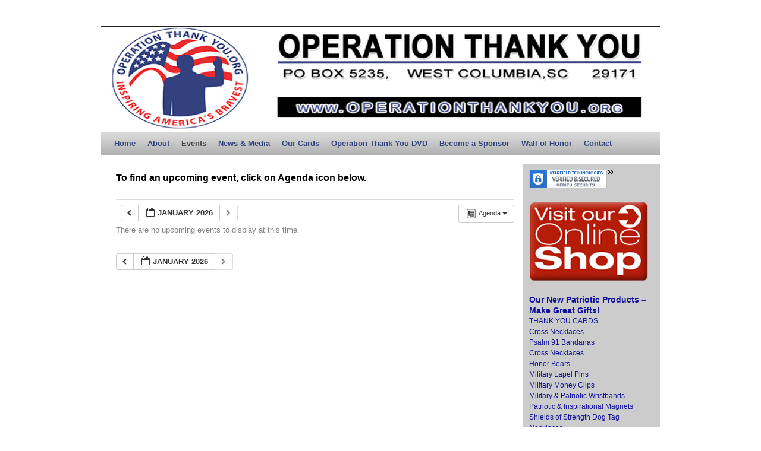

--- FILE ---
content_type: text/html; charset=UTF-8
request_url: https://operationthankyou.org/event-calendar/
body_size: 5273
content:
<!DOCTYPE html>
<html lang="en">
<head>
<meta charset="UTF-8" />
<title>Events | Operation Thank You</title>
<link rel="profile" href="https://gmpg.org/xfn/11" />
<link rel="stylesheet" type="text/css" media="all" href="https://operationthankyou.org/wp-content/themes/weaver/style.css" />
<link rel="pingback" href="https://operationthankyou.org/xmlrpc.php" />
<link rel='dns-prefetch' href='//s.w.org' />
<link rel="alternate" type="application/rss+xml" title="Operation Thank You &raquo; Feed" href="https://operationthankyou.org/feed/" />
<link rel="alternate" type="application/rss+xml" title="Operation Thank You &raquo; Comments Feed" href="https://operationthankyou.org/comments/feed/" />
		<script type="text/javascript">
			window._wpemojiSettings = {"baseUrl":"https:\/\/s.w.org\/images\/core\/emoji\/12.0.0-1\/72x72\/","ext":".png","svgUrl":"https:\/\/s.w.org\/images\/core\/emoji\/12.0.0-1\/svg\/","svgExt":".svg","source":{"concatemoji":"https:\/\/operationthankyou.org\/wp-includes\/js\/wp-emoji-release.min.js?ver=5.4.16"}};
			/*! This file is auto-generated */
			!function(e,a,t){var n,r,o,i=a.createElement("canvas"),p=i.getContext&&i.getContext("2d");function s(e,t){var a=String.fromCharCode;p.clearRect(0,0,i.width,i.height),p.fillText(a.apply(this,e),0,0);e=i.toDataURL();return p.clearRect(0,0,i.width,i.height),p.fillText(a.apply(this,t),0,0),e===i.toDataURL()}function c(e){var t=a.createElement("script");t.src=e,t.defer=t.type="text/javascript",a.getElementsByTagName("head")[0].appendChild(t)}for(o=Array("flag","emoji"),t.supports={everything:!0,everythingExceptFlag:!0},r=0;r<o.length;r++)t.supports[o[r]]=function(e){if(!p||!p.fillText)return!1;switch(p.textBaseline="top",p.font="600 32px Arial",e){case"flag":return s([127987,65039,8205,9895,65039],[127987,65039,8203,9895,65039])?!1:!s([55356,56826,55356,56819],[55356,56826,8203,55356,56819])&&!s([55356,57332,56128,56423,56128,56418,56128,56421,56128,56430,56128,56423,56128,56447],[55356,57332,8203,56128,56423,8203,56128,56418,8203,56128,56421,8203,56128,56430,8203,56128,56423,8203,56128,56447]);case"emoji":return!s([55357,56424,55356,57342,8205,55358,56605,8205,55357,56424,55356,57340],[55357,56424,55356,57342,8203,55358,56605,8203,55357,56424,55356,57340])}return!1}(o[r]),t.supports.everything=t.supports.everything&&t.supports[o[r]],"flag"!==o[r]&&(t.supports.everythingExceptFlag=t.supports.everythingExceptFlag&&t.supports[o[r]]);t.supports.everythingExceptFlag=t.supports.everythingExceptFlag&&!t.supports.flag,t.DOMReady=!1,t.readyCallback=function(){t.DOMReady=!0},t.supports.everything||(n=function(){t.readyCallback()},a.addEventListener?(a.addEventListener("DOMContentLoaded",n,!1),e.addEventListener("load",n,!1)):(e.attachEvent("onload",n),a.attachEvent("onreadystatechange",function(){"complete"===a.readyState&&t.readyCallback()})),(n=t.source||{}).concatemoji?c(n.concatemoji):n.wpemoji&&n.twemoji&&(c(n.twemoji),c(n.wpemoji)))}(window,document,window._wpemojiSettings);
		</script>
		<style type="text/css">
img.wp-smiley,
img.emoji {
	display: inline !important;
	border: none !important;
	box-shadow: none !important;
	height: 1em !important;
	width: 1em !important;
	margin: 0 .07em !important;
	vertical-align: -0.1em !important;
	background: none !important;
	padding: 0 !important;
}
</style>
	<link rel='stylesheet' id='ai1ec_style-css'  href='//operationthankyou.org/wp-content/plugins/all-in-one-event-calendar/public/themes-ai1ec/vortex/css/ai1ec_parsed_css.css?ver=3.0.0' type='text/css' media='all' />
<link rel='stylesheet' id='weaver-style-sheet-css'  href='https://operationthankyou.org/wp-content/uploads/weaver-subthemes/style-weaver.css?ver=11' type='text/css' media='all' />
<link rel='stylesheet' id='wp-block-library-css'  href='https://operationthankyou.org/wp-includes/css/dist/block-library/style.min.css?ver=5.4.16' type='text/css' media='all' />
<link rel='stylesheet' id='cptch_stylesheet-css'  href='https://operationthankyou.org/wp-content/plugins/captcha/css/front_end_style.css?ver=4.4.5' type='text/css' media='all' />
<link rel='stylesheet' id='dashicons-css'  href='https://operationthankyou.org/wp-includes/css/dashicons.min.css?ver=5.4.16' type='text/css' media='all' />
<link rel='stylesheet' id='cptch_desktop_style-css'  href='https://operationthankyou.org/wp-content/plugins/captcha/css/desktop_style.css?ver=4.4.5' type='text/css' media='all' />
<link rel='stylesheet' id='cntctfrm_form_style-css'  href='https://operationthankyou.org/wp-content/plugins/contact-form-plugin/css/form_style.css?ver=4.2.5' type='text/css' media='all' />
<script type='text/javascript' src='https://operationthankyou.org/wp-content/plugins/all-in-one-event-calendar/public/js_cache/calendar.js?ver=3.0.0'></script>
<link rel='https://api.w.org/' href='https://operationthankyou.org/wp-json/' />
<link rel="EditURI" type="application/rsd+xml" title="RSD" href="https://operationthankyou.org/xmlrpc.php?rsd" />
<link rel="wlwmanifest" type="application/wlwmanifest+xml" href="https://operationthankyou.org/wp-includes/wlwmanifest.xml" /> 
<meta name="generator" content="WordPress 5.4.16" />
<link rel="canonical" href="https://operationthankyou.org/event-calendar/" />
<link rel='shortlink' href='https://operationthankyou.org/?p=13' />
<link rel="alternate" type="application/json+oembed" href="https://operationthankyou.org/wp-json/oembed/1.0/embed?url=https%3A%2F%2Foperationthankyou.org%2Fevent-calendar%2F" />
<link rel="alternate" type="text/xml+oembed" href="https://operationthankyou.org/wp-json/oembed/1.0/embed?url=https%3A%2F%2Foperationthankyou.org%2Fevent-calendar%2F&#038;format=xml" />

<!-- This site is using Weaver 2.2.9 subtheme: Transparent Light -->
<meta name="description" content=" Operation Thank You -  " />
<meta name="keywords" content="Operation Thank You blog, Operation Thank You" />
<style>input[type="text"], textarea, input[type=submit] { background: rgba(0,0,0,.2);color:#222222;} /* suitable for dark themes */
.home .sticky, #entry-author-info { border-top: 2px dotted #555; border-bottom: 2px dotted #555;}
ins {background:rgba(0,0,0,.2);}
h3#comments-title, h3#reply-title, .comment-author cite  { color: #444444;}
.comment-meta a:link, .comment-meta a:visited { color: #444488; }
.comment-meta a:active, .comment-meta a:hover, .reply a:hover, a.comment-edit-link:hover { color: #444488; }
#respond .required { color: #444444; } #respond label, #respond .form-allowed-tags { color: #444444; }</style><!-- Add your own CSS snippets between the style tags. -->
<style type="text/css">
</style>
<!--[if lte IE 7]>
<style type="text/css" media="screen">
div.menu { display:inline !important;}
.menu-add, .menu-add-left {margin-top:-4px !important;}
</style>
<![endif]-->

<!-- End of Weaver options -->
<style type="text/css" id="custom-background-css">
body.custom-background { background-image: url("https://operationthankyou.org.previewdns.com/wordpress/wp-content/uploads/2011/11/Operation-Thank-You-Web-Backgrounder1.jpg"); background-position: center top; background-size: auto; background-repeat: no-repeat; background-attachment: fixed; }
</style>
	<link rel="icon" href="https://operationthankyou.org/wp-content/uploads/2020/08/cropped-New-Operation-Thank-You-Logo-32x32.jpg" sizes="32x32" />
<link rel="icon" href="https://operationthankyou.org/wp-content/uploads/2020/08/cropped-New-Operation-Thank-You-Logo-192x192.jpg" sizes="192x192" />
<link rel="apple-touch-icon" href="https://operationthankyou.org/wp-content/uploads/2020/08/cropped-New-Operation-Thank-You-Logo-180x180.jpg" />
<meta name="msapplication-TileImage" content="https://operationthankyou.org/wp-content/uploads/2020/08/cropped-New-Operation-Thank-You-Logo-270x270.jpg" />
</head>

<body data-rsssl=1 class="page-template-default page page-id-13 custom-background">
<div id="wrapper" class="hfeed">
    <div id="header">
    	<div id="masthead">
		<div id="site-title" style="display:none;">
		    <span>
			<a href="https://operationthankyou.org/" title="Operation Thank You" rel="home">Operation Thank You</a>
		    </span>
		</div>
		<div id="site-description" style="display:none;">Inspiring America&#8217;s Bravest</div>
		<div class="skip-link screen-reader-text"><a href="#content" title="Skip to content">Skip to content</a></div>

	    <div id="branding" role="banner">
			<img src="https://operationthankyou.org/wp-content/uploads/2025/04/cropped-Operation-Thank-You-Banner-NO-Phone-1.png" width="940" height="179" alt="Operation Thank You" />
	    </div><!-- #branding -->
	    		<div id="nav-bottom-menu"><div id="access" role="navigation">
<div class="menu"><ul>
<li ><a href="https://operationthankyou.org/">Home</a></li><li class="page_item page-item-22"><a href="https://operationthankyou.org/board-of-directors/">About</a></li>
<li class="page_item page-item-13 current_page_item"><a href="https://operationthankyou.org/event-calendar/" aria-current="page">Events</a></li>
<li class="page_item page-item-247"><a href="https://operationthankyou.org/in-the-news/">News &#038; Media</a></li>
<li class="page_item page-item-4"><a href="https://operationthankyou.org/home/">Our Cards</a></li>
<li class="page_item page-item-137"><a href="https://operationthankyou.org/operation-thank-you-dvd/">Operation Thank You DVD</a></li>
<li class="page_item page-item-16"><a href="https://operationthankyou.org/become-a-sponsor/">Become a Sponsor</a></li>
<li class="page_item page-item-19"><a href="https://operationthankyou.org/wall-of-honor/">Wall of Honor</a></li>
<li class="page_item page-item-130"><a href="https://operationthankyou.org/contact-us/">Contact</a></li>
</ul></div>
		</div></div><!-- #access -->
		
	</div><!-- #masthead -->
    </div><!-- #header -->


    <div id="main">

	<div id="container" class="container-page">
	<div id="content">
	    <div id="post-13" class="post-13 page type-page status-publish hentry">
		    <div class="entry-content">
<!-- START All-in-One Event Calendar Plugin - Version 3.0.0 -->
<div id="ai1ec-container"
	 class="ai1ec-main-container ">
	<p><strong>To find an upcoming event, click on Agenda icon below.</strong></p>

	<div id="ai1ec-calendar" class="timely ai1ec-calendar">
					
						<div class="timely ai1ec-calendar-toolbar ai1ec-clearfix
		">
		<ul class="ai1ec-nav ai1ec-nav-pills ai1ec-pull-left ai1ec-filters">
			
			
					</ul>
		<div class="ai1ec-pull-right">
					
				</div>
	</div>
		<div id="ai1ec-calendar-view-container"
			 class="ai1ec-calendar-view-container">
			<div id="ai1ec-calendar-view-loading"
				 class="ai1ec-loading ai1ec-calendar-view-loading"></div>
			<div id="ai1ec-calendar-view" class="ai1ec-calendar-view">
				<div class="ai1ec-clearfix">
		<div class="ai1ec-views-dropdown ai1ec-btn-group ai1ec-pull-right">
		<a class="ai1ec-btn ai1ec-btn-sm ai1ec-btn-default ai1ec-dropdown-toggle"
			data-toggle="ai1ec-dropdown">
			<i class="ai1ec-icon-agenda ai1ec-view-icon"></i>
			<span class="ai1ec-hidden-xs ai1ec-hidden-sm">
				Agenda
			</span>
			<span class="ai1ec-caret"></span>
		</a>
		<div class="ai1ec-dropdown-menu">
							<div class="ai1ec-active"
					data-action="agenda">
					<a id="ai1ec-view-agenda"
						data-type="json"
						class="ai1ec-load-view agenda"
						href="https://operationthankyou.org/event-calendar/action~agenda/request_format~html/">
						<i class="ai1ec-icon-agenda ai1ec-view-icon"></i>
						<span class="ai1ec-hidden-xs ai1ec-hidden-sm">
							Agenda
						</span>
					</a>
				</div>
							<div class=""
					data-action="oneday">
					<a id="ai1ec-view-oneday"
						data-type="json"
						class="ai1ec-load-view oneday"
						href="https://operationthankyou.org/event-calendar/action~oneday/request_format~html/">
						<i class="ai1ec-icon-oneday ai1ec-view-icon"></i>
						<span class="ai1ec-hidden-xs ai1ec-hidden-sm">
							Day
						</span>
					</a>
				</div>
							<div class=""
					data-action="month">
					<a id="ai1ec-view-month"
						data-type="json"
						class="ai1ec-load-view month"
						href="https://operationthankyou.org/event-calendar/action~month/request_format~html/">
						<i class="ai1ec-icon-month ai1ec-view-icon"></i>
						<span class="ai1ec-hidden-xs ai1ec-hidden-sm">
							Month
						</span>
					</a>
				</div>
							<div class=""
					data-action="week">
					<a id="ai1ec-view-week"
						data-type="json"
						class="ai1ec-load-view week"
						href="https://operationthankyou.org/event-calendar/action~week/request_format~html/">
						<i class="ai1ec-icon-week ai1ec-view-icon"></i>
						<span class="ai1ec-hidden-xs ai1ec-hidden-sm">
							Week
						</span>
					</a>
				</div>
					</div>
	</div>

	<div class="ai1ec-title-buttons ai1ec-btn-toolbar">
		
		<div class="ai1ec-pagination ai1ec-btn-group">
						<a class="ai1ec-prev-page ai1ec-load-view ai1ec-btn ai1ec-btn-sm
				ai1ec-btn-default "
				data-type="json"
				href="https&#x3A;&#x2F;&#x2F;operationthankyou.org&#x2F;event-calendar&#x2F;action&#x7E;agenda&#x2F;page_offset&#x7E;-1&#x2F;request_format&#x7E;html&#x2F;">
				<i class="ai1ec-fa ai1ec-fa-chevron-left"></i>
			</a>
								<a
	class="ai1ec-minical-trigger ai1ec-btn ai1ec-btn-sm ai1ec-btn-default
    ai1ec-tooltip-trigger"
			data-date="28/1/2026"
			data-date-format="d/m/yyyy"
			data-date-weekstart="0"
			href="#"
			data-href="https://operationthankyou.org/event-calendar/action~agenda/exact_date~__DATE__/"
			data-lang="en"
		data-type="json"
	title="Choose a date using calendar"
	>
	<i class="ai1ec-fa ai1ec-fa-calendar-o ai1ec-fa-fw ai1ec-fa-lg"></i>
  <span class="ai1ec-calendar-title">January 2026</span>
  <span class="ai1ec-calendar-title-short">Jan 2026</span>
</a>

								<a class="ai1ec-next-page ai1ec-load-view ai1ec-btn ai1ec-btn-sm
				ai1ec-btn-default ai1ec-disabled"
				data-type="json"
				href="https&#x3A;&#x2F;&#x2F;operationthankyou.org&#x2F;event-calendar&#x2F;action&#x7E;agenda&#x2F;page_offset&#x7E;1&#x2F;request_format&#x7E;html&#x2F;">
				<i class="ai1ec-fa ai1ec-fa-chevron-right"></i>
			</a>
			</div>

		
					
			</div>
			
	</div>


<div class="ai1ec-agenda-view">
			<p class="ai1ec-no-results">
			There are no upcoming events to display at this time.
		</p>
	 </div>

<div class="ai1ec-pull-left"><div class="ai1ec-pagination ai1ec-btn-group">
						<a class="ai1ec-prev-page ai1ec-load-view ai1ec-btn ai1ec-btn-sm
				ai1ec-btn-default "
				data-type="json"
				href="https&#x3A;&#x2F;&#x2F;operationthankyou.org&#x2F;event-calendar&#x2F;action&#x7E;agenda&#x2F;page_offset&#x7E;-1&#x2F;request_format&#x7E;html&#x2F;">
				<i class="ai1ec-fa ai1ec-fa-chevron-left"></i>
			</a>
								<a
	class="ai1ec-minical-trigger ai1ec-btn ai1ec-btn-sm ai1ec-btn-default
    ai1ec-tooltip-trigger"
			data-date="28/1/2026"
			data-date-format="d/m/yyyy"
			data-date-weekstart="0"
			href="#"
			data-href="https://operationthankyou.org/event-calendar/action~agenda/exact_date~__DATE__/"
			data-lang="en"
		data-type="json"
	title="Choose a date using calendar"
	>
	<i class="ai1ec-fa ai1ec-fa-calendar-o ai1ec-fa-fw ai1ec-fa-lg"></i>
  <span class="ai1ec-calendar-title">January 2026</span>
  <span class="ai1ec-calendar-title-short">Jan 2026</span>
</a>

								<a class="ai1ec-next-page ai1ec-load-view ai1ec-btn ai1ec-btn-sm
				ai1ec-btn-default ai1ec-disabled"
				data-type="json"
				href="https&#x3A;&#x2F;&#x2F;operationthankyou.org&#x2F;event-calendar&#x2F;action&#x7E;agenda&#x2F;page_offset&#x7E;1&#x2F;request_format&#x7E;html&#x2F;">
				<i class="ai1ec-fa ai1ec-fa-chevron-right"></i>
			</a>
			</div>
</div>

			</div>
		</div>
		<div class="ai1ec-subscribe-container ai1ec-pull-right ai1ec-btn-group">
			
		</div>
		
	</div><!-- /.timely -->
</div>
<!-- END All-in-One Event Calendar Plugin -->


<div class="clear-cols"></div>		    </div><!-- .entry-content -->
	    </div><!-- #post-13 -->

			<div id="comments">


	<p class="nocomments">Comments are closed.</p>



</div><!-- #comments -->
	</div><!-- #content -->
	</div><!-- #container -->
	<div id="primary" class="widget-area" role="complementary">
	    <ul class="xoxo">
<li id="text-13" class="widget-container widget_text">			<div class="textwidget"><p><span id="siteseal"><script async type="text/javascript" src="https://seal.starfieldtech.com/getSeal?sealID=IyPFFKjGfsqpnZAZNVjzn8XyLvTJ9SySw0PNVIZVSBXBxtCnFG8M9ENigrTr"></script></span></p>
</div>
		</li><li id="text-4" class="widget-container widget_text">			<div class="textwidget"><a href="https://operationthankyoustore.myshopify.com/">
<img src="https://operationthankyou.org/wp-content/uploads/2011/11/OperationThankYou_OnlineStore_Button1.png" width="200" target="_blank"</a></div>
		</li><li id="text-9" class="widget-container widget_text"><h3 class="widget-title">Our New Patriotic Products &#8211; Make Great Gifts!</h3>			<div class="textwidget"><a HREF="https://operationthankyoustore.com/search?q=cards&options%5Bprefix%5D=last"target="_blank">THANK YOU CARDS</A>
<br>
<a HREF="https://operationthankyoustore.com/search?q=cross&options%5Bprefix%5D=last"target="_blank">Cross Necklaces</A>
<br>
<a HREF="https://operationthankyoustore.com/products/psalm-91-bandana-various"target="_blank">Psalm 91 Bandanas</A>
<br>
<a HREF="https://operationthankyoustore.com/search?q=cross&options%5Bprefix%5D=last"target="_blank">Cross Necklaces</A>
<br>
<a HREF="https://operationthankyoustore.com/products/honor-bear-stuffed-animals-for-military-police-officers-firefighters"target="_blank">Honor Bears</A>
<br>
<a HREF="https://operationthankyoustore.com/products/military-lapel-pins-various"target="_blank">Military Lapel Pins</A>
<br>
<a HREF="https://operationthankyoustore.com/products/military-money-clips-service-branch-patriotic-designs"target="_blank">Military Money Clips</A>
<br>
<a HREF="https://operationthankyoustore.com/products/military-patriotic-wristbands-assorted-designs"target="_blank">Military & Patriotic Wristbands</A>
<br>
<a HREF="https://operationthankyoustore.com/search?q=magnets&options%5Bprefix%5D=last"target="_blank">Patriotic & Inspirational Magnets</A>
<br>
<a HREF="https://operationthankyoustore.com/products/shields-of-strength-military-style-dog-tag-necklaces-assorted"target="_blank">Shields of Strength Dog Tag Necklaces</A>
<br>
<a HREF="https://operationthankyoustore.com/products/us-military-branch-patriotic-dog-tag-necklaces-various-designs"target="_blank">Military Style Dog Tag Necklaces</A>
<br>
<a HREF="https://operationthankyoustore.com/products/us-military-service-branch-patriotic-ball-caps-assorted"target="_blank">Military Service Branch Ball Caps</A>
<br>
<a HREF="https://operationthankyoustore.com/products/specialty-bibles-military-veterans-first-responders"target="_blank">Military & First Responder Bibles</A>
<br>
<a HREF="https://operationthankyoustore.com/products/spiritual-support-resource-packs-for-us-military-veterans-chaplains-families-of-the-fallen"target="_blank">Spiritual Support Resource Packs</A>
<br>
<a HREF="https://operationthankyoustore.com/products/us-military-wallets-various-service-branches"target="_blank">Tri-Fold Military Wallets</A>
<br>
<a HREF="https://operationthankyoustore.com/products/remember-me-ornaments"target="_blank">Remember Me Ornaments</A>
<br>
<a HREF="https://operationthankyoustore.com/products/i-will-support-and-defend-so-help-me-god-polo-shirt"target="_blank">So Help Me God Polo Shirts</A>
<br>
<a HREF="https://operationthankyoustore.com/products/patriotic-books-and-videos-various"target="_blank">So Help Me God Handbook</A>
<br>


</div>
		</li><li id="text-5" class="widget-container widget_text">			<div class="textwidget"><a href="https://www.paypal.com/us/fundraiser/charity/1784091">
<img src="https://operationthankyou.org/wp-content/uploads/2011/11/OperationThankYou_Donate_Button1.png" width="200" target="_blank"</a>

</div>
		</li><li id="text-11" class="widget-container widget_text">			<div class="textwidget"><a href="https://smile.amazon.com/ch/55-0796469">
<img src="https://operationthankyou.org/wp-content/uploads/2015/11/OTY-AmazonSmileButton.jpg" width="215" target="_blank"</a></div>
		</li>	</ul>
	</div><!-- #primary .widget-area -->
	    <div id="secondary" class="widget-area" role="complementary">
	    <ul class="xoxo">
		<li id="text-8" class="widget-container widget_text"><h3 class="widget-title">@OperationThank</h3>			<div class="textwidget"><a class="twitter-timeline" href="https://twitter.com/OperationThank" data-widget-id="398282939332427776">Tweets by @OperationThank</a>
<script>!function(d,s,id){var js,fjs=d.getElementsByTagName(s)[0],p=/^http:/.test(d.location)?'http':'https';if(!d.getElementById(id)){js=d.createElement(s);js.id=id;js.src=p+"://platform.twitter.com/widgets.js";fjs.parentNode.insertBefore(js,fjs);}}(document,"script","twitter-wjs");</script>
</div>
		</li>	    </ul>
	    </div><!-- #secondary .widget-area -->
    </div><!-- #main -->
    	<div id="footer">
		<div id="colophon">

<table id='ttw_ftable'><tr>
 <td id='ttw_ftdl'><div id="site-info">
 &copy; 2026 - <a href="https://operationthankyou.org/" title="Operation Thank You" rel="home">Operation Thank You</a>
 </div></td>  <td id='ttw_ftdr'><div id="site-generator">
  <a href="http://wordpress.org/" title="Semantic Personal Publishing Platform" rel="generator">Proudly powered by WordPress.</a>
 Weaver by WeaverTheme.com
 </div></td> </tr></table>
		</div><!-- #colophon -->
	</div><!-- #footer -->
    </div><!-- #wrapper -->


<script type='text/javascript' src='https://operationthankyou.org/wp-includes/js/comment-reply.min.js?ver=5.4.16'></script>
<script type='text/javascript' src='https://operationthankyou.org/wp-includes/js/wp-embed.min.js?ver=5.4.16'></script>
</body>
</html>


--- FILE ---
content_type: text/css
request_url: https://operationthankyou.org/wp-content/uploads/weaver-subthemes/style-weaver.css?ver=11
body_size: 1602
content:
/* WARNING: Do not edit this file. It is dynamically generated. Any edits you make will be overwritten. */
/* This file generated using Weaver 2.2.6 subtheme: Transparent Light */
/* General Options */
#main {padding: 15px 0 0 0;}
#access, #access li ul ul > a, #access2, #access2 li ul ul > a, #access3, #access3 li ul ul > a {font-weight:bold;}
ul {list-style:none;}
body, input, textarea, .page-title span, .pingback a.url {font-family: "Arial", Arial, Helvetica, sans-serif;}
#access, #access2, #access3 { background-image: url(/wp-content/themes/weaver/images/weaver/fade.png);}
#access ul ul a, #access li:hover > a, #access ul ul :hover > a { background-image: url(/wp-content/themes/weaver/images/weaver/fadeup.png);}
#access2 ul ul a, #access2 li:hover > a, #access2 ul ul :hover > a { background-image: url(/wp-content/themes/weaver/images/weaver/fadeup.png);}
#access3 ul ul a, #access3 li:hover > a, #access3 ul ul :hover > a { background-image: url(/wp-content/themes/weaver/images/weaver/fadeup.png);}
.entry-utility-prep {display: none;}
.meta-prep-author {display:none;}
.meta-sep {display: none;}
#site-description {font-size:130%; font-weight:bold;}.edit-link{ background: url(/wp-content/themes/weaver/images/icons/edit-1.png) no-repeat 1px;padding-top:3px;padding-left:21px;margin-left:8px;}
h3#comments-title, h3#reply-title, #access .menu, #access div.menu ul, #access2 .menu, #access2 div.menu ul,
#access3 .menu, #access3 div.menu ul,
#cancel-comment-reply-link, .form-allowed-tags, #site-info, #site-title, #wp-calendar,
.comment-meta, .comment-body tr th, .comment-body thead th, .entry-content label, .entry-content tr th,
.entry-content thead th, .entry-meta, .entry-title, .entry-utility, #respond label, .navigation,
.page-title, .pingback p, .reply, .widget_search label, .widget-title, input[type=submit] {font-family: "Arial", Arial, Helvetica, sans-serif;}
#access a, #access2 a, #access3 a { padding-left:10px; padding-right:10px;}
/* Sidebar arrangement */
/* Color and custom CSS */
body {background-color: transparent;}
#container {background-color: transparent;}
#content {background-color: transparent;}
#content, #content input, #content textarea {color: #000000;}
#site-description {color: #666666;}
#footer {background-color: rgba(0,0,0,.3);}
#colophon { border-top: 4px solid #191919 ;  }
#first,#second, #third, #fourth {background-color: transparent;padding-left: 10px; padding-top: 10px; margin-bottom: 5px;}
#header {background-color: transparent;}
hr {background-color: #191919;}
.page-title a:link {color: #4F4F88;}
.entry-meta a:link {color: #4F4F88;}
.entry-utility a:link {color: #4F4F88;}
.navigation a:link {color: #4F4F88;}
.comment-meta a:link {color: #4F4F88;}
.reply a:link, a.comment-edit-link:link {color: #4F4F88;}
.page-title a:visited {color: #4F4F77;}
.entry-meta a:visited {color: #4F4F77;}
.entry-utility a:visited {color: #4F4F77;}
.navigation a:visited {color: #4F4F77;}
.comment-meta a:visited {color: #4F4F77;}
.reply a:visited, a.comment-edit-link:visited {color: #4F4F77;}
.page-title a:active, .page-title a:hover {color: #1A32C9;}
.entry-meta a:hover, .entry-meta a:active {color: #1A32C9;}
.entry-utility a:hover, .entry-utility a:active {color: #1A32C9;}
.navigation a:active, .navigation a:hover {color: #1A32C9;}
.comment-meta a:active, .comment-meta a:hover {color: #1A32C9;}
.reply a:active, a.comment-edit-link:active, .reply a:hover, a.comment-edit-link:hover {color: #1A32C9;}
#comments .pingback p {color: #4F4F4F;}
#respond label, #respond dt, #respond dd {color: #4F4F4F;}
.entry-meta, .entry-content label, .entry-utility {color: #4F4F4F;}
#content .wp-caption, #content .gallery .gallery-caption {color: #4F4F4F;}
.navigation {color: #4F4F4F;}
.entry-meta {background-color: transparent;}
.entry-utility {background-color: transparent;}
input[type="text"], textarea, input[type="submit"], ins {background-color: #F0F0F0;}
a:link {color: #111199;}
a:visited {color: #0C0C85;}
a:active, a:hover {color: #1A32C9;}
#main {background-color: transparent;}
#content .wp-caption p.wp-caption-text, #content .gallery .gallery-caption {color: #333333;}
#content .size-full, #content .size-large, #content .size-medium, #content .size-thumbnail,#content .size-thumbnail {background-color: transparent;}
#content .wp-caption p.wp-caption-text,
#content .wp-caption .size-full, #content .wp-caption .size-large, #content .wp-caption .size-medium,
#content .wp-caption .size-thumbnail, #content .wp-caption .size-thumbnail {background-color: #F1F1F1;}
#access, #access2, #access3 {background-color: rgba(0,0,0,.3);}
#access ul li.current_page_item > a, #access ul li.current-menu-ancestor > a,
#access ul li.current-menu-item > a, #access ul li.current-menu-parent > a {color: #454545;}
#access2 ul li.current_page_item > a, #access2 ul li.current-menu-ancestor > a,
#access2 ul li.current-menu-item > a, #access2 ul li.current-menu-parent > a {color: #454545;}
#access3 ul li.current_page_item > a, #access3 ul li.current-menu-ancestor > a,
#access3 ul li.current-menu-item > a, #access3 ul li.current-menu-parent > a {color: #454545;}
#access li:hover > a, #access ul ul :hover > a {color: #B31E21;}
#access2 li:hover > a, #access2 ul ul :hover > a {color: #B31E21;}
#access3 li:hover > a, #access3 ul ul :hover > a {color: #B31E21;}
#access ul ul a, #access li:hover > a, #access ul ul :hover > a  {background-color: rgba(0,0,0,.15);}
#access2 ul ul a, #access2 li:hover > a, #access2 ul ul :hover > a  {background-color: rgba(0,0,0,.15);}
#access3 ul ul a, #access3 li:hover > a, #access3 ul ul :hover > a  {background-color: rgba(0,0,0,.15);}
#access a, #access2 a, #access3 a {color: #344380;}
#wrapper {background-color: transparent;}
.entry-title a:link {color: #000000;}
.widget_rss a.rsswidget:link {color: #000000;}
.entry-title a:visited {color: #000000;}
.widget_rss a.rsswidget:visited {color: #000000;}
.entry-title a:active, .entry-title a:hover {color: 344380;}
.widget_rss a.rsswidget:active, .widget_rss a.rsswidget:hover {color: 344380;}
.post {background-color: transparent;}
#primary {background-color: rgba(0,0,0,.2);padding-left: 10px; padding-top: 10px; margin-bottom: 5px;}
#secondary {background-color: rgba(0,0,0,.2);padding-left: 10px; padding-top: 10px; margin-bottom: 5px;}
#altright, #altleft {background-color: rgba(0,0,0,.2);padding-left: 10px; padding-top: 10px; margin-bottom: 5px;}
.home .sticky, #entry-author-info, #container.page-with-posts .sticky {background-color: 344380;}
#content h1, #content h2, #content h3, #content h4, #content h5, #content h6, #content dt, #content th {color: #000000;}
h1, h2, h3, h4, h5, h6 {color: #000000;}
.page-title {color: #000000;}
.page-link {color: #000000;}
#entry-author-info h2 {color: #000000;}
h3#comments-title, h3#reply-title {color: #000000;}
.comment-author cite {color: #000000;}
.entry-content fieldset legend {color: #000000;}
#content .entry-title {color: #000000;}
#site-title a { color: #000000; }
#ttw-top-widget, #ttw-bot-widget, #ttw-site-top-widget, #ttw-site-bot-widget, #per-page-widget {background-color: rgba(0,0,0,.2);padding-left: 10px; padding-top: 10px; margin-bottom: 10px;}
table { border-collapse:collapse;border-spacing:0;}
th { text-align:left; padding:4px 4px; }
td { margin:0;padding:4px 4px; }
#content table {border: 1px solid #e7e7e7;margin: 0 -1px 24px 0;text-align: left;width: 100%;}
#content tr th, #content thead th {color: #888;font-size: 12px;font-weight: bold;line-height: 18px;padding: 9px 24px;}
#content tr td {border-style:none; border-top: 1px solid #e7e7e7; padding: 6px 24px;}
#content tr.odd td {background: #f2f7fc;}
.widget-area {color: #000000;}
.widget-container {background-color: transparent;}
.widget-title {color: #000000;}
.widget_search label {color: #000000;}
#wp-calendar caption {color: #000000;}
#primary a:link, #secondary a:link, #altleft a:link, #altright a:link, #footer-widget-area a:link {color: #111199;}
#primary a:visited, #secondary a:visited, #altleft a:visited, #altright a:visited, #footer-widget-area a:visited {color: #0C0C85;}
#primary a:hover, #secondary a:hover, #altleft a:hover, #altright a:hover, #footer-widget-area a:hover {color: #1A32C9;}

/* end Weaver CSS */
